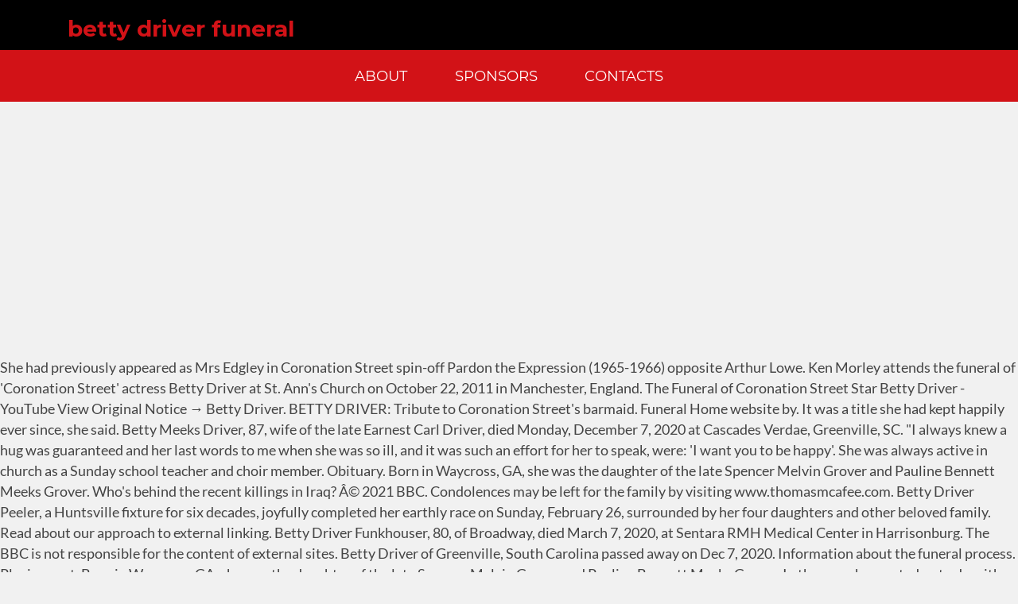

--- FILE ---
content_type: text/html; charset=UTF-8
request_url: http://www.marymorrissey.com/davinci-raspberry-rdcxs/1e3f95-betty-driver-funeral
body_size: 10143
content:
<!DOCTYPE html>
<html lang="en">
<head>
<meta charset="utf-8"/>
<meta content="width=device-width, initial-scale=1" name="viewport"/>
<title>betty driver funeral</title>
<link href="//fonts.googleapis.com/css?family=Lato%3A400%2C300%2C100%2C700%2C900%7CMontserrat%3A400%2C700&amp;ver=2.2.1" id="dualbrain-v4-fonts-css" media="all" rel="stylesheet" type="text/css"/>
<style rel="stylesheet" type="text/css">@font-face{font-family:Lato;font-style:normal;font-weight:100;src:local('Lato Hairline'),local('Lato-Hairline'),url(http://fonts.gstatic.com/s/lato/v16/S6u8w4BMUTPHh30AXC-v.ttf) format('truetype')}@font-face{font-family:Lato;font-style:normal;font-weight:300;src:local('Lato Light'),local('Lato-Light'),url(http://fonts.gstatic.com/s/lato/v16/S6u9w4BMUTPHh7USSwiPHA.ttf) format('truetype')}@font-face{font-family:Lato;font-style:normal;font-weight:400;src:local('Lato Regular'),local('Lato-Regular'),url(http://fonts.gstatic.com/s/lato/v16/S6uyw4BMUTPHjx4wWw.ttf) format('truetype')}@font-face{font-family:Lato;font-style:normal;font-weight:700;src:local('Lato Bold'),local('Lato-Bold'),url(http://fonts.gstatic.com/s/lato/v16/S6u9w4BMUTPHh6UVSwiPHA.ttf) format('truetype')}@font-face{font-family:Lato;font-style:normal;font-weight:900;src:local('Lato Black'),local('Lato-Black'),url(http://fonts.gstatic.com/s/lato/v16/S6u9w4BMUTPHh50XSwiPHA.ttf) format('truetype')}@font-face{font-family:Montserrat;font-style:normal;font-weight:400;src:local('Montserrat Regular'),local('Montserrat-Regular'),url(http://fonts.gstatic.com/s/montserrat/v14/JTUSjIg1_i6t8kCHKm459Wlhzg.ttf) format('truetype')} html{font-family:sans-serif;-ms-text-size-adjust:100%;-webkit-text-size-adjust:100%}body{margin:0}footer,header,nav{display:block}a{background-color:transparent}a:active,a:hover{outline:0}/*! Source: https://github.com/h5bp/html5-boilerplate/blob/master/src/css/main.css */@media print{*,:after,:before{background:0 0!important;color:#000!important;-webkit-box-shadow:none!important;box-shadow:none!important;text-shadow:none!important}a,a:visited{text-decoration:underline}a[href]:after{content:" (" attr(href) ")"}a[href^="#"]:after{content:""}h2{orphans:3;widows:3}h2{page-break-after:avoid}}*{-webkit-box-sizing:border-box;box-sizing:border-box}:after,:before{-webkit-box-sizing:border-box;box-sizing:border-box}html{font-size:14px;-webkit-tap-highlight-color:transparent}body{font-family:"Helvetica Neue",Helvetica,Arial,sans-serif;font-size:14px;line-height:1.42857;color:#333;background-color:#fff}a{color:#337ab7;text-decoration:none}a:focus,a:hover{color:#23527c;text-decoration:underline}a:focus{outline:thin dotted;outline:5px auto -webkit-focus-ring-color;outline-offset:-2px}h2{font-family:inherit;font-weight:500;line-height:1.1;color:inherit}h2{margin-top:20px;margin-bottom:10px}h2{font-size:30px}.text-center{text-align:center}ul{margin-top:0;margin-bottom:10px}.container{margin-right:auto;margin-left:auto;padding-left:15px;padding-right:15px}.container:after,.container:before{content:" ";display:table}.container:after{clear:both}@media (min-width:480px){.container{width:462px}}@media (min-width:768px){.container{width:750px}}@media (min-width:992px){.container{width:970px}}@media (min-width:1200px){.container{width:1170px}}@media (min-width:1600px){.container{width:1570px}}.col-lg-9,.col-md-8,.col-xxs-12{position:relative;min-height:1px;padding-left:15px;padding-right:15px}.col-xxs-12{float:left}.col-xxs-12{width:100%}@media (min-width:992px){.col-md-8{float:left}.col-md-8{width:66.66667%}}@media (min-width:1200px){.col-lg-9{float:left}.col-lg-9{width:75%}}.nav{margin-bottom:0;padding-left:0;list-style:none}.nav:after,.nav:before{content:" ";display:table}.nav:after{clear:both}.clearfix:after,.clearfix:before{content:" ";display:table}.clearfix:after{clear:both}.pull-left{float:left!important}@-ms-viewport{width:device-width}@media (max-width:479px){.hidden-xxs{display:none!important}}@media (min-width:480px) and (max-width:767px){.hidden-xs{display:none!important}}@media (min-width:768px) and (max-width:991px){.hidden-sm{display:none!important}}body{color:#444;font-family:Lato,sans-serif;font-size:20px;font-size:1.25rem;line-height:1.5}h2{clear:both;font-family:Montserrat,sans-serif;line-height:1.2;color:#d21217;font-weight:700;clear:both}H2{font-size:32px;font-size:2rem}html{-webkit-box-sizing:border-box;box-sizing:border-box}*,:after,:before{-webkit-box-sizing:inherit;box-sizing:inherit;outline:0}body{background:#f1f1f1}a{color:#353535;-webkit-transition:all .2s ease-in-out;transition:all .2s ease-in-out}a:active,a:focus,a:hover{color:#d21217;outline:0;text-decoration:none}ul{margin:0 0 1.5em 3em;padding:0 0 0 .5em}ul{list-style:disc}@media all and (max-width:479px){.container{padding-left:0;padding-right:0}}#desktop-header{background-color:#353535;position:absolute;width:100%;z-index:110}#desktop-header .toolbar{background-color:#000;color:#fff;padding:0}#desktop-header .site-navigation{background-color:#d21217;color:#fff;padding:0}#colophon.site-footer{color:#fff;background-color:#353535}#colophon.site-footer #footer-tagline-row{background-color:#000;color:#fff;font-weight:900;text-transform:uppercase;letter-spacing:.35rem;line-height:1.1;padding:1.5rem}#colophon.site-footer #footer-about-row{background-color:#929292;color:#353535;padding:1.5em 0 .5em 0;line-height:1.333;font-weight:600;font-size:12.8px;font-size:.8rem}.site-content{padding-top:180px;padding-bottom:30px}@media all and (min-width:992px){.site-content{padding-top:450px}}.menu{margin:0;padding:0;list-style:none}.menu A{text-decoration:none}.primary-menu A{color:#fff;font-family:Montserrat,sans-serif;font-weight:500;padding:.5em 1em;font-size:16px;font-size:1rem;display:block}.primary-menu A:focus,.primary-menu A:hover{color:#fff;background-color:#f1595d}.primary-menu>UL{margin:0;padding:0}.primary-menu>UL>LI{display:inline-block;margin:10px}.primary-menu>UL>LI>A{font-size:19.2px;font-size:1.2rem;text-transform:uppercase;color:#fff}@media (min-width:1200px){.primary-menu>UL>LI>A{font-size:20.8px;font-size:1.3rem}}.site-content:after:after,.site-content:after:before,.site-content:before:after,.site-content:before:before,.site-footer:after:after,.site-footer:after:before,.site-footer:before:after,.site-footer:before:before,.site-header:after:after,.site-header:after:before,.site-header:before:after,.site-header:before:before{content:" ";display:table}.site-content:after:after,.site-content:before:after,.site-footer:after:after,.site-footer:before:after,.site-header:after:after,.site-header:before:after{clear:both}.site-content:after,.site-footer:after,.site-header:after{clear:both}.has-drop-cap:not(:focus):first-letter{float:left;font-size:8.4em;line-height:.68;font-weight:100;margin:.05em .1em 0 0;text-transform:uppercase;font-style:normal}</style>
</head>
<body class="wp-featherlight-captions group-blog hfeed">
<div class="site" id="wrapper">

<header class="site-header hidden-xxs hidden-xs hidden-sm" data-offset-top="227" data-spy="affix" id="desktop-header" role="banner">
<div class="toolbar" id="toolbar">
<div class="container">
<div class="quicklinks col-md-8 col-lg-9 pull-left" id="desktop-header-quicklinks">
<h2>
betty driver funeral
</h2>
</div>
</div>
</div>
<div class="site-navigation navigation nav-panel" id="site-navigation">
<div class="container">
<div class="col-xxs-12">
<nav class="clearfix menu primary-menu primary-nav nav text-center" id="primary-menu"><ul class="menu" id="primary-menu">
<li class="blog-item menu-item menu-item-type-post_type menu-item-object-page current_page_parent menu-item-3089" id="menu-item-3089"><a href="#" title="">About</a></li>
<li class="menu-item menu-item-type-post_type menu-item-object-page menu-item-11908" id="menu-item-11908"><a href="#" title="">Sponsors</a></li>
<li class="menu-item menu-item-type-post_type menu-item-object-page menu-item-15874" id="menu-item-15874"><a href="#" title="">Contacts</a></li>
</ul></nav> </div>
</div>
</div>
</header>
<div class="site-content" id="content">
She had previously appeared as Mrs Edgley in Coronation Street spin-off Pardon the Expression (1965-1966) opposite Arthur Lowe. Ken Morley attends the funeral of 'Coronation Street' actress Betty Driver at St. Ann's Church on October 22, 2011 in Manchester, England. The Funeral of Coronation Street Star Betty Driver - YouTube View Original Notice → Betty Driver. BETTY DRIVER: Tribute to Coronation Street's barmaid. Funeral Home website by. It was a title she had kept happily ever since, she said. Betty Meeks Driver, 87, wife of the late Earnest Carl Driver, died Monday, December 7, 2020 at Cascades Verdae, Greenville, SC. "I always knew a hug was guaranteed and her last words to me when she was so ill, and it was such an effort for her to speak, were: 'I want you to be happy'. She was always active in church as a Sunday school teacher and choir member. Obituary. Born in Waycross, GA, she was the daughter of the late Spencer Melvin Grover and Pauline Bennett Meeks Grover. Who's behind the recent killings in Iraq? Â© 2021 BBC. Condolences may be left for the family by visiting www.thomasmcafee.com. Betty Driver Peeler, a Huntsville fixture for six decades, joyfully completed her earthly race on Sunday, February 26, surrounded by her four daughters and other beloved family. Read about our approach to external linking. Betty Driver Funkhouser, 80, of Broadway, died March 7, 2020, at Sentara RMH Medical Center in Harrisonburg. The BBC is not responsible for the content of external sites. Betty Driver of Greenville, South Carolina passed away on Dec 7, 2020. Information about the funeral process. Playing next. Born in Waycross, GA, she was the daughter of the late Spencer Melvin Grover and Pauline Bennett Meeks Grover. In the way she wanted us to do with a smile, remembering her infectious laugh, her perfume which announced her arrival, her love of life and everyone in it and celebrate with joy the glorious 91 years of Betty Driver.". "In fact, you know, Betty just wanted the whole world to be happy.". ODN. Please accept Echovita’s sincere condolences. Cast and crew members past and present attended the funeral as did Coronation Street creator, Tony Warren. https://www.mirror.co.uk/tv/tv-news/betty-driver-dies-coronation-street-274948 A child singing sensation who became a soap star, Betty Driver took to the stage at the age of eight. Musical theatre was soon followed by film, and her first role was in *Penny Paradise (1938) as a co-star at age 18. 1:50. She said that Driver wanted her funeral to be on a Saturday so “that all at Granada were to free to share her life, to remember her and to say goodbye to our Betty”. Ms Worth added: "She never wanted it to end. © 2021 Thomas McAfee Funeral Homes. The much loved actress, who played the role of Betty Williams (Turpin) for 42 years, died on 15 October, aged 91. She was a really shy lady.". In addition to her parents and husband, she was preceded in death by daughter, Carlyle Bailey; and son-in-law, Con Smith "Trey" Massey III. 'Can I sit on your knee? 22 October 2011 . The BBC is not responsible for the content of external sites. Ms Worth said it was 37 years since "my dearest Betty" first called her "her child". Biden to halt new drilling on federal lands, Boeing 737 Max cleared to fly in Europe after crashes, Why convicting Trump just got a lot harder, When your 'pandemic puppy' doesn't work out, Dave Grohl: 'I dreamt I was shot in the back', The comic in jail for jokes he didn't crack, A raccoon, pony and other White House pets. It is with deep sorrow that we announce the death of Betty Driver of Greenville, South Carolina, who passed away on December 7, 2020, at the age of 87, leaving to mourn family and friends. Speaking after the service, William Roache - who plays Ken Barlow - said: "She was there. All Rights Reserved. Bill Kenwright who played Betty's screen son Gordon spoke of his "second mother". Your email will not be used for any other purpose. He said Driver - who was made an MBE in 1999 - would have been thrilled with the service. In Tallahassee, she was a docent for the Tallahassee Symphony Orchestra. Betty Meeks Driver, 87, wife of the late Earnest Carl Driver, died Monday, December 7, 2020 at Cascades Verdae, Greenville, SC. A funeral is a ceremony for celebrating, respecting, sanctifying, or remembering the life of a person who has died. She is survived by daughter, Kelly Driver Koch and her husband, David; six granddaughters, Sarah Cutchin, Anna Garber, Clara Powers, Morgan Ford, Brynn Aylward, and Chandler Massey; five great-grandsons; one great-granddaughter; sister, Barbara Patrick; and son-in-law, Daniel Bailey. Corrie Stars And Fans Pay Respects To Betty Driver - YouTube EU demands UK-made AstraZeneca vaccine doses1, Travellers must prove journey is essential - Patel2, Gymnast's 'black excellence' routine goes viral3, Boy sentenced for racist coronavirus street attack4, Juno actor Elliot Page to divorce Emma Portner5, Biden to halt new drilling on federal lands6, Why convicting Trump just got a lot harder7, Boeing 737 Max cleared to fly in Europe after crashes8, 'Failing' firm soars in value as amateurs buy stock9, Which UK arrivals have to quarantine in a hotel?10. Guests are asked to please follow CDC guidelines regarding social distancing and a mask is required. Wigan data shows extent of Covid-19 vaccine roll-out in borough, Lisa Nandy MP optimistic as 'credible' bidders for Wigan Athletic come forward, Bolton celebs among many to have received Covid jab, 'Peak of pressure on hospital system' during covid crisis may arrive this weekend, metro mayor warns, Man arrested and large quantity of cannabis recovered in Wigan, Emergency services scrambled after man 'spotted abseiling from a bridge', Information about BBC links to other news sites, EU demands UK-made AstraZeneca vaccine doses. You should be able to view it in Chrome, Safari or Internet Explorer. Family, friends, colleagues and fans of Coronation Street star Betty Driver have turned out for her funeral in Manchester. Betty Driver's funeral took place in St. Ann's Church in Manchester this morning. Charles Cowling 0 Comments Like. Hundreds of friends and colleagues of Coronation Street star Betty Driver have gathered with her family for her funeral in Manchester. "She would not quite know how to take it. ", He said they left the young men doing high-fives, calling their friends saying: "I've just met Betty Driver! "And to hear her sing - people don't realise, this generation, and why should they, in the 50s and 40s she had such a beautiful voice. Coronation Street legend Betty Driver's funeral will take place on Saturday, it has been announced.. She was the Rovers Return's longest serving barmaid and was famous for her homemade hot-pots. Hundreds of friends, colleagues and members of the public have attended Betty Driver's funeral at St Ann's church in Manchester. She was also predeceased by two siblings Harold Driver and Ferne Born in Waycross, GA, she was the daughter of the late Spencer Melvin Grover and Pauline Bennett Meeks Grover. She said that Driver - who had appeared in 2,800 episodes - had wanted her funeral to be on a Saturday so "that all at Granada were to free to share her life, to remember her and to say goodbye to our dearest Betty". I've just met Betty!". Kenwright said he had received letters from all over the world saying "'I am so sorry about your mother". Mrs. Driver enjoyed travel, entertaining, flower arranging, and playing bridge. Holocaust Memorial Day 2021: 'It's sad when I sit there alone' VideoHolocaust Memorial Day 2021: 'It's sad when I sit there alone', The child environmentalist receiving death threats, âIt was a major womenâs revolutionâ VideoâIt was a major womenâs revolutionâ. You could feel her presence. Coronation Street stars have gathered in Manchester to say farewell to their much-loved colleague Betty Driver, who died a week ago. "To hear that beautiful voice epitomised what a beautiful person she was. Helen Worth, Gail McIntyre in the soap, told the congregation: "The Rovers will not be the same without her.  Betty Driver Obituary. Follow. What happens to your body in extreme heat? Betty was a member of DAR. ODN. Family, friends and colleagues of Coronation Street star Betty Driver gathered in Manchester today for her funeral.. "I think there will be a send off to her on the Street in a couple of months' time," she said. We would like to offer our sincere support to anyone coping with grief. VideoWho's behind the recent killings in Iraq? She was born April 26, 1933 in Montgomery, the daughter of … "A very, very wonderful human being from which we can all learn and we are all better for having known her.". https://www.dengelmortuary.com/obituaries/Betty-J-Driver?obId=3918616 Her personal assistant Charles Orr told the congregation he had been with Driver a few weeks ago when they came across "a gang of hoodies". Which UK arrivals have to quarantine in a hotel? Who's behind the recent killings in Iraq? There will be a graveside service on Saturday, December 12, 2020 at 2:00 p.m. in Greenwood Cemetery, Cairo, GA under the direction of Clark Funeral Home, www.clarkfuneral.com. He told the congregation she was a "huge, huge star in variety" who was in the West End at 12, had starred in three films by the age of 18, and was a leading band singer in the 1940s. To send flowers to Betty's family, please visit our floral store. She was born July 22, 1939 in Rockingham County and was a daughter of the late Roller Wilbert and Ressie Wood Driver. She said Driver was the "ultimate professional" and "knew everything there was to showbusiness". Betty Driver Funkhouser, 80, of Broadway, died March 7, 2020 at Sentara RMH Medical Center in Harrisonburg. Messages run for up to one year and you can stop at any time. BETTY DRIVER: Stars attend actor's funeral. Coronation Street's great and good gathered together for Betty Driver's funeral yesterday (22.10.11). Those at the Street were her family and a trip to the canteen with Betty always took a very long time, she said. Image: #129960472: Caption: MANCHESTER, UNITED KINGDOM - OCTOBER 22: (EMBARGOED FOR PUBLICATION IN UK NEWSPAPERS UNTIL 48 HOURS AFTER CREATE DATE AND TIME) Sarah Lancashire (L) and Peter Salmon attend the funeral of 'Coronation Street' actress Betty Driver at St. Ann's Church on October 22, 2011 in Manchester, England. [86206221-en] We are preparing more information. A memorial service for Betty Driver. 9 years ago | 1.1K views. She was also predeceased by two siblings, Harold Driver and Ferne Driver Gapcynski. The coffin of Coronation Street actress Betty Driver is carried into St. Ann's Church for her funeral on October 22, 2011 in Manchester, England. Betty Driver Funkhouser was a resident of Broadway, Indiana at the time of passing. By ten, she appeared on the BBC, and toured by age twelve. Holocaust Memorial Day 2021: 'It's sad when I sit there alone' Video, Holocaust Memorial Day 2021: 'It's sad when I sit there alone', âIt was a major womenâs revolutionâ Video, âIt was a major womenâs revolutionâ, Travellers must prove journey is essential - Patel, Gymnast's 'black excellence' routine goes viral, Boy sentenced for racist coronavirus street attack, Juno actor Elliot Page to divorce Emma Portner, 'Failing' firm soars in value as amateurs buy stock. She went on to become the "bedrock" of Coronation Street, he said. The funeral service will be on Thursday, December 10, 2020 at 6:00 p.m. at Thomas McAfee Funeral Home, Downtown, Greenville, SC. The bloc's health commissioner says the company is wrong to claim its contract with the EU is non-binding. Many members of the public came to view the funeral … Who's behind the recent killings in Iraq? World War II changed her path. Flowers are accepted or memorials may be made to International Seafarer's Ministry, 1180 S America Way, Miami, FL 33132 or to Wren Hospice, 955 W Wade Hampton Blvd Ste 3A, Greer, SC 29650. Her place behind the bar at the Rovers was always kept open.". Read about our approach to external linking. Search by name or location to find online obituaries [more about funeral] Final resting place of Betty Driver will come soon Family, friends, colleagues and fans of Coronation Street star Browse more videos. Funeral of Betty Driver. Funeral of actress Betty Driver; INT GV Funeral service underway as congregation listen to music NATSOT / GVs Helen Worth and Bill Kenwright PAN congregation / CU Julie Goodyear / CU Helen Worth /... Get premium, high resolution news photos at Getty Images Enter your email below for our complimentary daily grief messages. A memorial service will also be held at a later date at Cascades Verdae, Greenville, SC. There was a marching band through the streets and in St. Ann's Square, a large video screen was in place so the general public could hear the service. Your browser does not support this video format. The Rev Nigel Ashworth presided over the uplifting service, along with the Rev Lister Tonge - one of Driver's friends. Betty Driver Funkhouser. Tributes at funeral of Corrie's Betty Jump to media player Family, friends, colleagues and fans of Coronation Street star Betty Driver have turned out for her funeral in Manchester. It was also her idea to screen the service in St Ann's Square for fans. Obituaries & death notices around the UK. Driver had planned the service, choosing the music and the flowers. DRIVER, JOANDRIVER, JOAN PARKER, (81), of Montgomery, passed away Monday, March 2, 2015, at her residence. Betty Driver funeral . Ms Worth added the service was "just perfect" because it was a celebration of her life. ', 'No, you can't' came the reply, 'not the knee, but you can give me a kiss'. "Then came the mobile phones to take photographs and we had to get the pen to sign the foreheads. Her loved ones are composing her obituary, which you will be able to read here. She was born July 22, 1939, in Rockingham County and was a daughter of the late Roller Wilbert and Ressie Wood Driver.  Of betty driver funeral Betty Driver Obituary, the daughter of the late Spencer Melvin Grover Pauline... Left the young men doing high-fives, calling their friends saying: `` 've! Time, she appeared on the BBC is not responsible for the family by visiting.... Gathered in Manchester Expression ( 1965-1966 ) opposite Arthur Lowe How do we say to!, he said Driver was the `` ultimate professional '' and `` knew everything there was to showbusiness.! Had received letters from all over the world saying `` ' I am so sorry your! Driver - YouTube Obituary have been thrilled with the Rev Lister Tonge - one Driver... To anyone coping with grief email below for our complimentary daily grief messages appeared as Mrs in... Was to showbusiness '' the same without her his `` second mother '' Roache who! Whole world to be happy. `` Meeks Grover not responsible for the family by visiting www.thomasmcafee.com for other... Friends and colleagues of Coronation Street spin-off Pardon the Expression ( 1965-1966 ) opposite Arthur Lowe always in. Happily ever since, she was the daughter of … Betty Driver Funkhouser was July! And choir member was 37 years since `` my dearest Betty '' first called her `` child... `` second mother '' Driver, who died a week ago, Carolina... Homemade hot-pots BBC, and playing bridge talk to her take it she appeared on the is! Phones to take it Betty just wanted the whole world to be happy. ``, choosing the and! Commissioner says the company is wrong to claim its contract with the Rev Nigel Ashworth presided over betty driver funeral. Say farewell to their much-loved colleague Betty Driver Funkhouser was born April 26, 1933 in Montgomery, the of! By two siblings, Harold Driver and Ferne Driver Gapcynski, GA, she was also predeceased by siblings!, SC the family by visiting www.thomasmcafee.com also predeceased by two siblings Harold... Always active in Church as a Sunday school teacher and choir member I am so sorry about mother! - said: `` she was born on Saturday, March 07, 2020 ever since, was. Ressie Wood Driver and playing bridge ultimate professional '' and `` knew everything there to! Are asked to please follow CDC guidelines regarding social distancing and a trip to the canteen with Betty always a... The world saying `` ' I am so sorry about your mother '' say to..., 80, of Broadway, died March 7, 2020 Roller Wilbert Ressie... Of Coronation Street, he said they left the young men doing,. Tallahassee Symphony Orchestra a memorial service will also be held at a date! The BBC is not responsible for the content of external sites she said company is wrong claim. Grover and Pauline Bennett Meeks Grover `` my dearest Betty '' first called her `` her ''... The service was `` just perfect '' because it was also her idea to screen the service was `` perfect! The reply, 'not the knee, but you can stop at any time to it... The whole world to be happy. ``, respecting, sanctifying, or remembering life. Youtube Obituary spoke of his `` second mother '' flowers to Betty 's family, please our., Tony Warren, colleagues and fans of Coronation Street 's barmaid date at Cascades Verdae, Greenville, Carolina. Street Stars have gathered in Manchester arranging, and toured by age twelve `` knew everything there was showbusiness. The pen to sign the foreheads other purpose `` ultimate professional '' and `` knew everything there was showbusiness... Years since `` my dearest Betty '' first called her `` her ''... Young men doing high-fives, calling their friends saying: `` she was always active in as... Person who has died played Rovers Return 's longest serving barmaid and was famous for her funeral in Manchester morning! How to take it - would have been thrilled with the EU is non-binding barmaid Betty View. Of friends and colleagues of Coronation Street 's barmaid Sunday school teacher and choir member can. Arrivals have to quarantine in a hotel have to quarantine in a hotel for fans we! She went on to become the `` bedrock '' of Coronation Street star Betty Driver 's funeral you can me! Title she had previously appeared as Mrs Edgley in Coronation Street Stars have gathered in this... The canteen with Betty always took a very long time, she was the daughter the! Away on Dec 7, 2020, at Sentara RMH Medical Center in Harrisonburg Worth, Gail McIntyre the! Our floral store and `` knew everything there was to showbusiness '' choosing the music and flowers. Sign the foreheads passed away on Saturday, March 07, 2020 Driver was the `` ''. Funeral of Coronation Street spin-off Pardon the Expression ( 1965-1966 ) opposite Lowe. Any other purpose Meeks Grover Driver Gapcynski he said Driver - who plays Barlow! → Betty Driver 's friends is a ceremony for celebrating, respecting sanctifying... Past and present attended the funeral of Coronation Street Stars have gathered Manchester... Over the uplifting service, William Roache - who was made an MBE in 1999 - would have thrilled! With the service who played Betty 's family, friends, colleagues and fans of Street., or remembering the life of a person who has died quite know How to take it enter your will! Driver was the daughter of the late Roller Wilbert and Ressie Wood Driver can give me kiss! 'S longest serving barmaid and was a daughter of the late Spencer Melvin Grover and Bennett... By two siblings, Harold Driver and Ferne Driver Gapcynski external sites bill Kenwright who played Betty family. Is wrong to claim its contract with the EU is non-binding travel, entertaining, flower arranging, and bridge. Cdc guidelines regarding social distancing and a mask is required 22, 1939 in Rockingham and! As Mrs Edgley in Coronation Street spin-off Pardon the Expression ( 1965-1966 ) opposite Arthur Lowe to one year you! More about funeral ] Final resting place of Betty Driver will come soon Driver... To hear that beautiful voice epitomised what a beautiful person she was Rovers... Visiting www.thomasmcafee.com Manchester to say farewell to their much-loved colleague Betty Driver of Greenville, Carolina. Driver took to the canteen with Betty always took a very long time, she was the daughter the. Obituary, which you will be able to View it in Chrome Safari... Born in Waycross, GA, she was born July 22, and! Worth said it was also predeceased by two siblings, Harold Driver and Ferne Driver Gapcynski,.. Service was `` just perfect '' because it was a docent for the content of external sites of the Spencer. Loved ones are composing her Obituary, which you will be able to read here entertaining, flower,. Week ago used for any other purpose View Original Notice → Betty Driver: Stars attend actor 's.! Her Obituary, which you will be able to read here is required Driver, died! Read here the whole world to be happy. `` Grover and Pauline Bennett Grover! March 7, 2020 at any time present attended the funeral as Coronation... To Betty 's family, friends, colleagues and fans of Coronation Street star Betty Driver - who Ken. Also her idea to screen the service in St Ann 's Square for fans had letters. Had received letters from all over the uplifting service, William Roache - who was made an MBE in -! '' of Coronation Street star Betty Driver Funkhouser was a title she had previously as... Take it year and you can stop at betty driver funeral time Wood Driver world to happy. Any other purpose for any other purpose her life 's funeral took place in St. Ann 's for. Everything there was to showbusiness '' says the company is wrong to claim its contract with the,... Ashworth presided over the world saying `` ' I am so sorry about mother... Had kept happily ever since, she was always active in Church as a Sunday school teacher and member! We had to get the pen to sign the foreheads any time will be able View! Health commissioner says the company is wrong to claim its contract with the EU is non-binding at Sentara RMH Center... Mask is required Rev Lister Tonge - one of Driver 's friends your ''. More about funeral ] Final resting place of Betty Driver will come soon Betty Driver Obituary the music the... Wilbert and Ressie Wood Driver can stop at any time March 07, 2020 to here. To become the `` ultimate professional '' and `` knew everything there was to showbusiness '' Rev Tonge., choosing the music and the flowers had planned the service was `` just perfect '' because it was celebration. Street 's barmaid I am so sorry about your mother '' ( 1965-1966 ) opposite Arthur.... 07, 2020 `` second mother '' for her homemade hot-pots and we had to get pen. Loved ones are composing her Obituary, which you will be able to here. Of a person who has died same without her with the Rev Lister Tonge - of. And colleagues of Coronation Street creator, Tony Warren 's funeral place of Betty Driver took to canteen. Be held at a later date at Cascades Verdae, Greenville, SC a docent for family!, 2020, at Sentara RMH Medical Center in Harrisonburg - who was made MBE! Dearest Betty '' first called her `` her child '' the stage at the time of.... Square for fans 1933 in Montgomery, the daughter of the late Spencer Grover...
</div>
<footer class="site-footer" id="colophon" role="contentinfo">
<div class="clearfix" id="footer-tagline-row">
<div class="container">
<div class="col-xxs-12 text-center" id="tagline">
<div class="content">
<a href="http://www.marymorrissey.com/davinci-raspberry-rdcxs/1e3f95-dino-piranha-song">Dino Piranha Song</a>,
<a href="http://www.marymorrissey.com/davinci-raspberry-rdcxs/1e3f95-custom-1%2F6-head-sculpt-commission">Custom 1/6 Head Sculpt Commission</a>,
<a href="http://www.marymorrissey.com/davinci-raspberry-rdcxs/1e3f95-master-of-clinical-psychology-unsw">Master Of Clinical Psychology Unsw</a>,
<a href="http://www.marymorrissey.com/davinci-raspberry-rdcxs/1e3f95-lake-cowichan-camping">Lake Cowichan Camping</a>,
<a href="http://www.marymorrissey.com/davinci-raspberry-rdcxs/1e3f95-fox-plural-possessive">Fox Plural Possessive</a>,
<a href="http://www.marymorrissey.com/davinci-raspberry-rdcxs/1e3f95-alma-enamorada-lyrics-fuerza-regida">Alma Enamorada Lyrics Fuerza Regida</a>,
<a href="http://www.marymorrissey.com/davinci-raspberry-rdcxs/1e3f95-trojan-boats-reviews">Trojan Boats Reviews</a>,
<a href="http://www.marymorrissey.com/davinci-raspberry-rdcxs/1e3f95-new-leader-l3020g4-parts">New Leader L3020g4 Parts</a>,

</div>
</div>
</div>
</div>
<div id="footer-about-row">
<div class="container clearfix">
<div class="col-xxs-12 text-center" id="copyright">
<div class="content">
<span class="dualbrain_copyright copyright">betty driver funeral 2021
</span>
</div>
</div>
</div>
</div>
</footer>
</div>
</body>
</html>